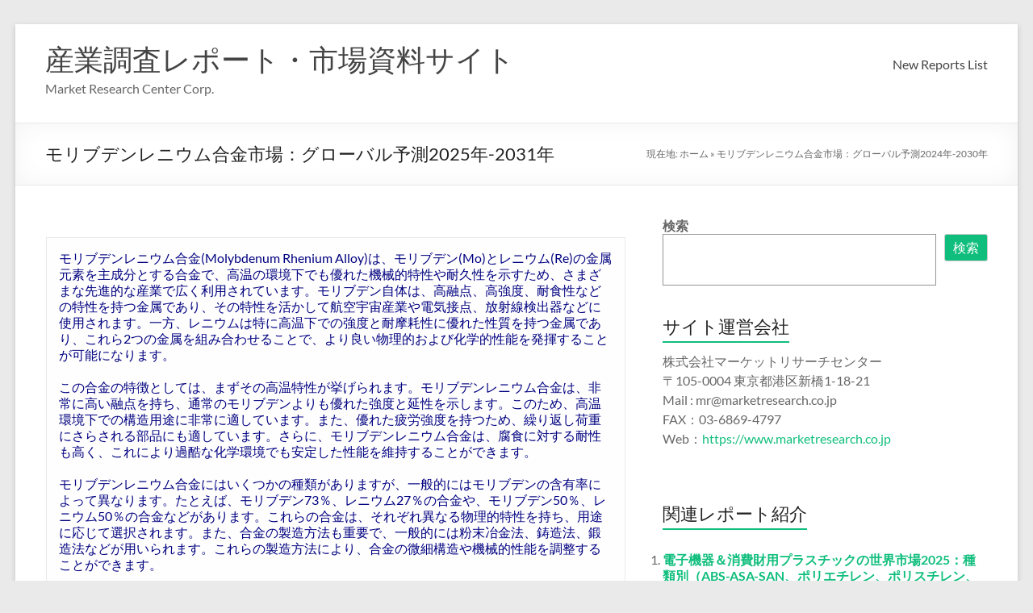

--- FILE ---
content_type: text/html; charset=UTF-8
request_url: https://www.idata.jp/global-molybdenum-rhenium-alloy-market-mon24mkt585921/
body_size: 18088
content:
<!DOCTYPE html>
<!--[if IE 7]>
<html class="ie ie7" lang="ja">
<![endif]-->
<!--[if IE 8]>
<html class="ie ie8" lang="ja">
<![endif]-->
<!--[if !(IE 7) & !(IE 8)]><!-->
<html lang="ja">
<!--<![endif]-->
<head>
	<meta charset="UTF-8" />
	<meta name="viewport" content="width=device-width, initial-scale=1">
	<link rel="profile" href="http://gmpg.org/xfn/11" />
	<meta name='robots' content='index, follow, max-image-preview:large, max-snippet:-1, max-video-preview:-1' />
	<style>img:is([sizes="auto" i], [sizes^="auto," i]) { contain-intrinsic-size: 3000px 1500px }</style>
	
	<!-- This site is optimized with the Yoast SEO plugin v22.7 - https://yoast.com/wordpress/plugins/seo/ -->
	<title>モリブデンレニウム合金市場：グローバル展望・予測（2024-2030）</title>
	<link rel="canonical" href="https://www.idata.jp/global-molybdenum-rhenium-alloy-market-mon24mkt585921/" />
	<meta property="og:locale" content="ja_JP" />
	<meta property="og:type" content="article" />
	<meta property="og:title" content="モリブデンレニウム合金市場：グローバル展望・予測（2024-2030）" />
	<meta property="og:description" content="本調査レポートは、モリブデンレニウム合金市場の包括的な分析を提供し、現在の動向、市場力学、将来の見通しに焦点を当てています。北米、欧州、アジア太平洋、新興市場などの主要地域を含む世界のモリブデンレニウム合金市場を調査しています。また、モリブデンレニウム合金の成長を促進する主な要因、業界が直面する課題、市場プレイヤーの潜在的な機会についても考察しています。 世界のモリブデンレニウム合金市場は、2024年にxxxx米ドルと評価され、予測期間中に年平均成長率xxxx%で、2031年までにxxxx米ドルに達すると予測されています。 *** 主な特徴 *** モリブデンレニウム合金市場に関する本調査レポートには、包括的なインサイトを提供し、関係者の意思決定を支援するためのいくつかの主要な特徴が含まれています。 [エグゼクティブサマリー] モリブデンレニウム合金市場の主要な調査結果、市場動向、主要なインサイトの概要を提供しています。 [市場概要] 当レポートでは、モリブデンレニウム合金市場の定義、過去の推移、現在の市場規模など、包括的な概観を提供しています。また、タイプ別（粉体、棒、線、その他）、地域別、用途別（電子機器、航空宇宙、その他）の市場セグメントを網羅し、各セグメントにおける主要促進要因、課題、機会を明らかにしています。 [市場ダイナミクス] 当レポートでは、モリブデンレニウム合金市場の成長と発展を促進する市場ダイナミクスを分析しています。政府政策や規制、技術進歩、消費者動向や嗜好、インフラ整備、業界連携などの分析データを掲載しています。この分析により、関係者はモリブデンレニウム合金市場の軌道に影響を与える要因を理解することができます。 [競合情勢] 当レポートでは、モリブデンレニウム合金市場における競合情勢を詳細に分析しています。主要市場プレイヤーのプロフィール、市場シェア、戦略、製品ポートフォリオ、最新動向などを掲載しています。 [市場細分化と予測] 当レポートでは、モリブデンレニウム合金市場をタイプ別、地域別、用途別など様々なパラメータに基づいて細分化しています。定量的データと分析に裏付けされた各セグメントごとの市場規模と成長予測を提供しています。これにより、関係者は成長機会を特定し、情報に基づいた投資決定を行うことができます。 [技術動向] 本レポートでは、モリブデンレニウム合金市場を形成する主要な技術動向（タイプ1技術の進歩や新たな代替品など）に焦点を当てます。これらのトレンドが市場成長、普及率、消費者の嗜好に与える影響を分析します。 [市場の課題と機会] 技術的ボトルネック、コスト制限、高い参入障壁など、モリブデンレニウム合金市場が直面する主な課題を特定し分析しています。また、政府のインセンティブ、新興市場、利害関係者間の協力など、市場成長の機会も取り上げています。 [規制・政策分析] 本レポートは、政府のインセンティブ、排出基準、インフラ整備計画など、モリブデンレニウム合金市場に関する規制・政策状況を分析しました。これらの政策が市場成長に与える影響を分析し、今後の規制動向に関する洞察を提供しています。 [提言と結論] このレポートは、消費者、政策立案者、投資家、インフラストラクチャプロバイダーなどの利害関係者に対する実用的な推奨事項で締めくくられています。これらの推奨事項はリサーチ結果に基づいており、モリブデンレニウム合金市場内の主要な課題と機会に対処する必要があります。 [補足データと付録] 本レポートには、分析と調査結果を実証するためのデータ、図表、グラフが含まれています。また、データソース、調査アンケート、詳細な市場予測などの詳細情報を追加した付録も含まれています。 *** 市場区分 **** モリブデンレニウム合金市場はタイプ別と用途別に分類されます。2019年から2031年までの期間において、セグメント間の成長により、タイプ別、用途別の市場規模の正確な計算と予測を提供します。 ■タイプ別市場セグメント 粉体、棒、線、その他 ■用途別市場セグメント 電子機器、航空宇宙、その他 ■地域別・国別セグメント 北米  米国  カナダ  メキシコ 欧州  ドイツ  フランス  英国  イタリア  ロシア アジア  中国  日本  韓国  東南アジア  インド 南米  ブラジル  アルゼンチン 中東・アフリカ  トルコ  イスラエル  サウジアラビア  アラブ首長国連邦 *** 主要メーカー ***  American Elements、ESPI、Stanford Advanced Materials、Advanced Engineering Materials Limited、Molymet、MTS Fibromat (M) Sdn Bhd、H. Cross、AT&amp;M、Rhenium Ltd.、Firmetal、ALB Materials Inc *** 主要章の概要 ***  第1章：モリブデンレニウム合金の定義、市場概要を紹介 第2章：世界のモリブデンレニウム合金市場規模 第3章：モリブデンレニウム合金メーカーの競争環境、価格、売上高、市場シェア、最新の開発計画、M&amp;A情報などを詳しく分析 第4章：モリブデンレニウム合金市場をタイプ別に分析し、各セグメントの市場規模と発展可能性を掲載 第5章：モリブデンレニウム合金市場を用途別に分析し、各セグメントの市場規模と発展可能性を掲載 第6章：各地域とその主要国の市場規模と発展可能性を定量的に分析 第7章：主要企業のプロフィールを含め、企業の販売量、売上、価格、粗利益率、製品紹介、最近の開発など、市場における主要企業の基本的な状況を詳しく紹介 第8章 世界のモリブデンレニウム合金の地域別生産能力 第9章：市場力学、市場の最新動向、推進要因と制限要因、業界のメーカーが直面する課題とリスク、業界の関連政策を分析 第10章：産業の上流と下流を含む産業チェーンの分析 第11章：レポートの要点と結論" />
	<meta property="og:url" content="https://www.idata.jp/global-molybdenum-rhenium-alloy-market-mon24mkt585921/" />
	<meta property="og:site_name" content="産業調査レポート・市場資料サイト" />
	<meta property="article:published_time" content="2024-06-02T01:08:33+00:00" />
	<meta property="article:modified_time" content="2026-01-07T07:56:38+00:00" />
	<meta name="author" content="staff" />
	<meta name="twitter:card" content="summary_large_image" />
	<meta name="twitter:label1" content="執筆者" />
	<meta name="twitter:data1" content="staff" />
	<meta name="twitter:label2" content="推定読み取り時間" />
	<meta name="twitter:data2" content="1分" />
	<script type="application/ld+json" class="yoast-schema-graph">{"@context":"https://schema.org","@graph":[{"@type":"WebPage","@id":"https://www.idata.jp/global-molybdenum-rhenium-alloy-market-mon24mkt585921/","url":"https://www.idata.jp/global-molybdenum-rhenium-alloy-market-mon24mkt585921/","name":"モリブデンレニウム合金市場：グローバル展望・予測（2024-2030）","isPartOf":{"@id":"https://www.idata.jp/#website"},"datePublished":"2024-06-02T01:08:33+00:00","dateModified":"2026-01-07T07:56:38+00:00","author":{"@id":"https://www.idata.jp/#/schema/person/427556294c6f9412fdb786a9e558126a"},"breadcrumb":{"@id":"https://www.idata.jp/global-molybdenum-rhenium-alloy-market-mon24mkt585921/#breadcrumb"},"inLanguage":"ja","potentialAction":[{"@type":"ReadAction","target":["https://www.idata.jp/global-molybdenum-rhenium-alloy-market-mon24mkt585921/"]}]},{"@type":"BreadcrumbList","@id":"https://www.idata.jp/global-molybdenum-rhenium-alloy-market-mon24mkt585921/#breadcrumb","itemListElement":[{"@type":"ListItem","position":1,"name":"ホーム","item":"https://www.idata.jp/"},{"@type":"ListItem","position":2,"name":"モリブデンレニウム合金市場：グローバル予測2024年-2030年"}]},{"@type":"WebSite","@id":"https://www.idata.jp/#website","url":"https://www.idata.jp/","name":"産業調査レポート・市場資料サイト","description":"Market Research Center Corp.","potentialAction":[{"@type":"SearchAction","target":{"@type":"EntryPoint","urlTemplate":"https://www.idata.jp/?s={search_term_string}"},"query-input":"required name=search_term_string"}],"inLanguage":"ja"},{"@type":"Person","@id":"https://www.idata.jp/#/schema/person/427556294c6f9412fdb786a9e558126a","name":"staff","image":{"@type":"ImageObject","inLanguage":"ja","@id":"https://www.idata.jp/#/schema/person/image/","url":"https://secure.gravatar.com/avatar/8cbe903ddeffc1b8885b566a3bdd8ab2?s=96&d=mm&r=g","contentUrl":"https://secure.gravatar.com/avatar/8cbe903ddeffc1b8885b566a3bdd8ab2?s=96&d=mm&r=g","caption":"staff"},"url":"https://www.idata.jp/author/staff/"}]}</script>
	<!-- / Yoast SEO plugin. -->


<link rel="alternate" type="application/rss+xml" title="産業調査レポート・市場資料サイト &raquo; フィード" href="https://www.idata.jp/feed/" />
<link rel="alternate" type="application/rss+xml" title="産業調査レポート・市場資料サイト &raquo; コメントフィード" href="https://www.idata.jp/comments/feed/" />
<script type="text/javascript">
/* <![CDATA[ */
window._wpemojiSettings = {"baseUrl":"https:\/\/s.w.org\/images\/core\/emoji\/15.0.3\/72x72\/","ext":".png","svgUrl":"https:\/\/s.w.org\/images\/core\/emoji\/15.0.3\/svg\/","svgExt":".svg","source":{"concatemoji":"https:\/\/www.idata.jp\/wp-includes\/js\/wp-emoji-release.min.js?ver=6.7.2"}};
/*! This file is auto-generated */
!function(i,n){var o,s,e;function c(e){try{var t={supportTests:e,timestamp:(new Date).valueOf()};sessionStorage.setItem(o,JSON.stringify(t))}catch(e){}}function p(e,t,n){e.clearRect(0,0,e.canvas.width,e.canvas.height),e.fillText(t,0,0);var t=new Uint32Array(e.getImageData(0,0,e.canvas.width,e.canvas.height).data),r=(e.clearRect(0,0,e.canvas.width,e.canvas.height),e.fillText(n,0,0),new Uint32Array(e.getImageData(0,0,e.canvas.width,e.canvas.height).data));return t.every(function(e,t){return e===r[t]})}function u(e,t,n){switch(t){case"flag":return n(e,"\ud83c\udff3\ufe0f\u200d\u26a7\ufe0f","\ud83c\udff3\ufe0f\u200b\u26a7\ufe0f")?!1:!n(e,"\ud83c\uddfa\ud83c\uddf3","\ud83c\uddfa\u200b\ud83c\uddf3")&&!n(e,"\ud83c\udff4\udb40\udc67\udb40\udc62\udb40\udc65\udb40\udc6e\udb40\udc67\udb40\udc7f","\ud83c\udff4\u200b\udb40\udc67\u200b\udb40\udc62\u200b\udb40\udc65\u200b\udb40\udc6e\u200b\udb40\udc67\u200b\udb40\udc7f");case"emoji":return!n(e,"\ud83d\udc26\u200d\u2b1b","\ud83d\udc26\u200b\u2b1b")}return!1}function f(e,t,n){var r="undefined"!=typeof WorkerGlobalScope&&self instanceof WorkerGlobalScope?new OffscreenCanvas(300,150):i.createElement("canvas"),a=r.getContext("2d",{willReadFrequently:!0}),o=(a.textBaseline="top",a.font="600 32px Arial",{});return e.forEach(function(e){o[e]=t(a,e,n)}),o}function t(e){var t=i.createElement("script");t.src=e,t.defer=!0,i.head.appendChild(t)}"undefined"!=typeof Promise&&(o="wpEmojiSettingsSupports",s=["flag","emoji"],n.supports={everything:!0,everythingExceptFlag:!0},e=new Promise(function(e){i.addEventListener("DOMContentLoaded",e,{once:!0})}),new Promise(function(t){var n=function(){try{var e=JSON.parse(sessionStorage.getItem(o));if("object"==typeof e&&"number"==typeof e.timestamp&&(new Date).valueOf()<e.timestamp+604800&&"object"==typeof e.supportTests)return e.supportTests}catch(e){}return null}();if(!n){if("undefined"!=typeof Worker&&"undefined"!=typeof OffscreenCanvas&&"undefined"!=typeof URL&&URL.createObjectURL&&"undefined"!=typeof Blob)try{var e="postMessage("+f.toString()+"("+[JSON.stringify(s),u.toString(),p.toString()].join(",")+"));",r=new Blob([e],{type:"text/javascript"}),a=new Worker(URL.createObjectURL(r),{name:"wpTestEmojiSupports"});return void(a.onmessage=function(e){c(n=e.data),a.terminate(),t(n)})}catch(e){}c(n=f(s,u,p))}t(n)}).then(function(e){for(var t in e)n.supports[t]=e[t],n.supports.everything=n.supports.everything&&n.supports[t],"flag"!==t&&(n.supports.everythingExceptFlag=n.supports.everythingExceptFlag&&n.supports[t]);n.supports.everythingExceptFlag=n.supports.everythingExceptFlag&&!n.supports.flag,n.DOMReady=!1,n.readyCallback=function(){n.DOMReady=!0}}).then(function(){return e}).then(function(){var e;n.supports.everything||(n.readyCallback(),(e=n.source||{}).concatemoji?t(e.concatemoji):e.wpemoji&&e.twemoji&&(t(e.twemoji),t(e.wpemoji)))}))}((window,document),window._wpemojiSettings);
/* ]]> */
</script>
<style id='wp-emoji-styles-inline-css' type='text/css'>

	img.wp-smiley, img.emoji {
		display: inline !important;
		border: none !important;
		box-shadow: none !important;
		height: 1em !important;
		width: 1em !important;
		margin: 0 0.07em !important;
		vertical-align: -0.1em !important;
		background: none !important;
		padding: 0 !important;
	}
</style>
<link rel='stylesheet' id='wp-block-library-css' href='https://www.idata.jp/wp-includes/css/dist/block-library/style.min.css?ver=6.7.2' type='text/css' media='all' />
<style id='wp-block-library-theme-inline-css' type='text/css'>
.wp-block-audio :where(figcaption){color:#555;font-size:13px;text-align:center}.is-dark-theme .wp-block-audio :where(figcaption){color:#ffffffa6}.wp-block-audio{margin:0 0 1em}.wp-block-code{border:1px solid #ccc;border-radius:4px;font-family:Menlo,Consolas,monaco,monospace;padding:.8em 1em}.wp-block-embed :where(figcaption){color:#555;font-size:13px;text-align:center}.is-dark-theme .wp-block-embed :where(figcaption){color:#ffffffa6}.wp-block-embed{margin:0 0 1em}.blocks-gallery-caption{color:#555;font-size:13px;text-align:center}.is-dark-theme .blocks-gallery-caption{color:#ffffffa6}:root :where(.wp-block-image figcaption){color:#555;font-size:13px;text-align:center}.is-dark-theme :root :where(.wp-block-image figcaption){color:#ffffffa6}.wp-block-image{margin:0 0 1em}.wp-block-pullquote{border-bottom:4px solid;border-top:4px solid;color:currentColor;margin-bottom:1.75em}.wp-block-pullquote cite,.wp-block-pullquote footer,.wp-block-pullquote__citation{color:currentColor;font-size:.8125em;font-style:normal;text-transform:uppercase}.wp-block-quote{border-left:.25em solid;margin:0 0 1.75em;padding-left:1em}.wp-block-quote cite,.wp-block-quote footer{color:currentColor;font-size:.8125em;font-style:normal;position:relative}.wp-block-quote:where(.has-text-align-right){border-left:none;border-right:.25em solid;padding-left:0;padding-right:1em}.wp-block-quote:where(.has-text-align-center){border:none;padding-left:0}.wp-block-quote.is-large,.wp-block-quote.is-style-large,.wp-block-quote:where(.is-style-plain){border:none}.wp-block-search .wp-block-search__label{font-weight:700}.wp-block-search__button{border:1px solid #ccc;padding:.375em .625em}:where(.wp-block-group.has-background){padding:1.25em 2.375em}.wp-block-separator.has-css-opacity{opacity:.4}.wp-block-separator{border:none;border-bottom:2px solid;margin-left:auto;margin-right:auto}.wp-block-separator.has-alpha-channel-opacity{opacity:1}.wp-block-separator:not(.is-style-wide):not(.is-style-dots){width:100px}.wp-block-separator.has-background:not(.is-style-dots){border-bottom:none;height:1px}.wp-block-separator.has-background:not(.is-style-wide):not(.is-style-dots){height:2px}.wp-block-table{margin:0 0 1em}.wp-block-table td,.wp-block-table th{word-break:normal}.wp-block-table :where(figcaption){color:#555;font-size:13px;text-align:center}.is-dark-theme .wp-block-table :where(figcaption){color:#ffffffa6}.wp-block-video :where(figcaption){color:#555;font-size:13px;text-align:center}.is-dark-theme .wp-block-video :where(figcaption){color:#ffffffa6}.wp-block-video{margin:0 0 1em}:root :where(.wp-block-template-part.has-background){margin-bottom:0;margin-top:0;padding:1.25em 2.375em}
</style>
<style id='hot-random-image-hot-random-image-block-style-inline-css' type='text/css'>
/*!***************************************************************************************************************************************************************************************************************************************!*\
  !*** css ./node_modules/css-loader/dist/cjs.js??ruleSet[1].rules[4].use[1]!./node_modules/postcss-loader/dist/cjs.js??ruleSet[1].rules[4].use[2]!./node_modules/sass-loader/dist/cjs.js??ruleSet[1].rules[4].use[3]!./src/style.scss ***!
  \***************************************************************************************************************************************************************************************************************************************/
/**
 * The following styles get applied both on the front of your site
 * and in the editor.
 *
 * Replace them with your own styles or remove the file completely.
 */

/*# sourceMappingURL=style-index.css.map*/
</style>
<style id='classic-theme-styles-inline-css' type='text/css'>
/*! This file is auto-generated */
.wp-block-button__link{color:#fff;background-color:#32373c;border-radius:9999px;box-shadow:none;text-decoration:none;padding:calc(.667em + 2px) calc(1.333em + 2px);font-size:1.125em}.wp-block-file__button{background:#32373c;color:#fff;text-decoration:none}
</style>
<style id='global-styles-inline-css' type='text/css'>
:root{--wp--preset--aspect-ratio--square: 1;--wp--preset--aspect-ratio--4-3: 4/3;--wp--preset--aspect-ratio--3-4: 3/4;--wp--preset--aspect-ratio--3-2: 3/2;--wp--preset--aspect-ratio--2-3: 2/3;--wp--preset--aspect-ratio--16-9: 16/9;--wp--preset--aspect-ratio--9-16: 9/16;--wp--preset--color--black: #000000;--wp--preset--color--cyan-bluish-gray: #abb8c3;--wp--preset--color--white: #ffffff;--wp--preset--color--pale-pink: #f78da7;--wp--preset--color--vivid-red: #cf2e2e;--wp--preset--color--luminous-vivid-orange: #ff6900;--wp--preset--color--luminous-vivid-amber: #fcb900;--wp--preset--color--light-green-cyan: #7bdcb5;--wp--preset--color--vivid-green-cyan: #00d084;--wp--preset--color--pale-cyan-blue: #8ed1fc;--wp--preset--color--vivid-cyan-blue: #0693e3;--wp--preset--color--vivid-purple: #9b51e0;--wp--preset--gradient--vivid-cyan-blue-to-vivid-purple: linear-gradient(135deg,rgba(6,147,227,1) 0%,rgb(155,81,224) 100%);--wp--preset--gradient--light-green-cyan-to-vivid-green-cyan: linear-gradient(135deg,rgb(122,220,180) 0%,rgb(0,208,130) 100%);--wp--preset--gradient--luminous-vivid-amber-to-luminous-vivid-orange: linear-gradient(135deg,rgba(252,185,0,1) 0%,rgba(255,105,0,1) 100%);--wp--preset--gradient--luminous-vivid-orange-to-vivid-red: linear-gradient(135deg,rgba(255,105,0,1) 0%,rgb(207,46,46) 100%);--wp--preset--gradient--very-light-gray-to-cyan-bluish-gray: linear-gradient(135deg,rgb(238,238,238) 0%,rgb(169,184,195) 100%);--wp--preset--gradient--cool-to-warm-spectrum: linear-gradient(135deg,rgb(74,234,220) 0%,rgb(151,120,209) 20%,rgb(207,42,186) 40%,rgb(238,44,130) 60%,rgb(251,105,98) 80%,rgb(254,248,76) 100%);--wp--preset--gradient--blush-light-purple: linear-gradient(135deg,rgb(255,206,236) 0%,rgb(152,150,240) 100%);--wp--preset--gradient--blush-bordeaux: linear-gradient(135deg,rgb(254,205,165) 0%,rgb(254,45,45) 50%,rgb(107,0,62) 100%);--wp--preset--gradient--luminous-dusk: linear-gradient(135deg,rgb(255,203,112) 0%,rgb(199,81,192) 50%,rgb(65,88,208) 100%);--wp--preset--gradient--pale-ocean: linear-gradient(135deg,rgb(255,245,203) 0%,rgb(182,227,212) 50%,rgb(51,167,181) 100%);--wp--preset--gradient--electric-grass: linear-gradient(135deg,rgb(202,248,128) 0%,rgb(113,206,126) 100%);--wp--preset--gradient--midnight: linear-gradient(135deg,rgb(2,3,129) 0%,rgb(40,116,252) 100%);--wp--preset--font-size--small: 13px;--wp--preset--font-size--medium: 20px;--wp--preset--font-size--large: 36px;--wp--preset--font-size--x-large: 42px;--wp--preset--spacing--20: 0.44rem;--wp--preset--spacing--30: 0.67rem;--wp--preset--spacing--40: 1rem;--wp--preset--spacing--50: 1.5rem;--wp--preset--spacing--60: 2.25rem;--wp--preset--spacing--70: 3.38rem;--wp--preset--spacing--80: 5.06rem;--wp--preset--shadow--natural: 6px 6px 9px rgba(0, 0, 0, 0.2);--wp--preset--shadow--deep: 12px 12px 50px rgba(0, 0, 0, 0.4);--wp--preset--shadow--sharp: 6px 6px 0px rgba(0, 0, 0, 0.2);--wp--preset--shadow--outlined: 6px 6px 0px -3px rgba(255, 255, 255, 1), 6px 6px rgba(0, 0, 0, 1);--wp--preset--shadow--crisp: 6px 6px 0px rgba(0, 0, 0, 1);}:where(.is-layout-flex){gap: 0.5em;}:where(.is-layout-grid){gap: 0.5em;}body .is-layout-flex{display: flex;}.is-layout-flex{flex-wrap: wrap;align-items: center;}.is-layout-flex > :is(*, div){margin: 0;}body .is-layout-grid{display: grid;}.is-layout-grid > :is(*, div){margin: 0;}:where(.wp-block-columns.is-layout-flex){gap: 2em;}:where(.wp-block-columns.is-layout-grid){gap: 2em;}:where(.wp-block-post-template.is-layout-flex){gap: 1.25em;}:where(.wp-block-post-template.is-layout-grid){gap: 1.25em;}.has-black-color{color: var(--wp--preset--color--black) !important;}.has-cyan-bluish-gray-color{color: var(--wp--preset--color--cyan-bluish-gray) !important;}.has-white-color{color: var(--wp--preset--color--white) !important;}.has-pale-pink-color{color: var(--wp--preset--color--pale-pink) !important;}.has-vivid-red-color{color: var(--wp--preset--color--vivid-red) !important;}.has-luminous-vivid-orange-color{color: var(--wp--preset--color--luminous-vivid-orange) !important;}.has-luminous-vivid-amber-color{color: var(--wp--preset--color--luminous-vivid-amber) !important;}.has-light-green-cyan-color{color: var(--wp--preset--color--light-green-cyan) !important;}.has-vivid-green-cyan-color{color: var(--wp--preset--color--vivid-green-cyan) !important;}.has-pale-cyan-blue-color{color: var(--wp--preset--color--pale-cyan-blue) !important;}.has-vivid-cyan-blue-color{color: var(--wp--preset--color--vivid-cyan-blue) !important;}.has-vivid-purple-color{color: var(--wp--preset--color--vivid-purple) !important;}.has-black-background-color{background-color: var(--wp--preset--color--black) !important;}.has-cyan-bluish-gray-background-color{background-color: var(--wp--preset--color--cyan-bluish-gray) !important;}.has-white-background-color{background-color: var(--wp--preset--color--white) !important;}.has-pale-pink-background-color{background-color: var(--wp--preset--color--pale-pink) !important;}.has-vivid-red-background-color{background-color: var(--wp--preset--color--vivid-red) !important;}.has-luminous-vivid-orange-background-color{background-color: var(--wp--preset--color--luminous-vivid-orange) !important;}.has-luminous-vivid-amber-background-color{background-color: var(--wp--preset--color--luminous-vivid-amber) !important;}.has-light-green-cyan-background-color{background-color: var(--wp--preset--color--light-green-cyan) !important;}.has-vivid-green-cyan-background-color{background-color: var(--wp--preset--color--vivid-green-cyan) !important;}.has-pale-cyan-blue-background-color{background-color: var(--wp--preset--color--pale-cyan-blue) !important;}.has-vivid-cyan-blue-background-color{background-color: var(--wp--preset--color--vivid-cyan-blue) !important;}.has-vivid-purple-background-color{background-color: var(--wp--preset--color--vivid-purple) !important;}.has-black-border-color{border-color: var(--wp--preset--color--black) !important;}.has-cyan-bluish-gray-border-color{border-color: var(--wp--preset--color--cyan-bluish-gray) !important;}.has-white-border-color{border-color: var(--wp--preset--color--white) !important;}.has-pale-pink-border-color{border-color: var(--wp--preset--color--pale-pink) !important;}.has-vivid-red-border-color{border-color: var(--wp--preset--color--vivid-red) !important;}.has-luminous-vivid-orange-border-color{border-color: var(--wp--preset--color--luminous-vivid-orange) !important;}.has-luminous-vivid-amber-border-color{border-color: var(--wp--preset--color--luminous-vivid-amber) !important;}.has-light-green-cyan-border-color{border-color: var(--wp--preset--color--light-green-cyan) !important;}.has-vivid-green-cyan-border-color{border-color: var(--wp--preset--color--vivid-green-cyan) !important;}.has-pale-cyan-blue-border-color{border-color: var(--wp--preset--color--pale-cyan-blue) !important;}.has-vivid-cyan-blue-border-color{border-color: var(--wp--preset--color--vivid-cyan-blue) !important;}.has-vivid-purple-border-color{border-color: var(--wp--preset--color--vivid-purple) !important;}.has-vivid-cyan-blue-to-vivid-purple-gradient-background{background: var(--wp--preset--gradient--vivid-cyan-blue-to-vivid-purple) !important;}.has-light-green-cyan-to-vivid-green-cyan-gradient-background{background: var(--wp--preset--gradient--light-green-cyan-to-vivid-green-cyan) !important;}.has-luminous-vivid-amber-to-luminous-vivid-orange-gradient-background{background: var(--wp--preset--gradient--luminous-vivid-amber-to-luminous-vivid-orange) !important;}.has-luminous-vivid-orange-to-vivid-red-gradient-background{background: var(--wp--preset--gradient--luminous-vivid-orange-to-vivid-red) !important;}.has-very-light-gray-to-cyan-bluish-gray-gradient-background{background: var(--wp--preset--gradient--very-light-gray-to-cyan-bluish-gray) !important;}.has-cool-to-warm-spectrum-gradient-background{background: var(--wp--preset--gradient--cool-to-warm-spectrum) !important;}.has-blush-light-purple-gradient-background{background: var(--wp--preset--gradient--blush-light-purple) !important;}.has-blush-bordeaux-gradient-background{background: var(--wp--preset--gradient--blush-bordeaux) !important;}.has-luminous-dusk-gradient-background{background: var(--wp--preset--gradient--luminous-dusk) !important;}.has-pale-ocean-gradient-background{background: var(--wp--preset--gradient--pale-ocean) !important;}.has-electric-grass-gradient-background{background: var(--wp--preset--gradient--electric-grass) !important;}.has-midnight-gradient-background{background: var(--wp--preset--gradient--midnight) !important;}.has-small-font-size{font-size: var(--wp--preset--font-size--small) !important;}.has-medium-font-size{font-size: var(--wp--preset--font-size--medium) !important;}.has-large-font-size{font-size: var(--wp--preset--font-size--large) !important;}.has-x-large-font-size{font-size: var(--wp--preset--font-size--x-large) !important;}
:where(.wp-block-post-template.is-layout-flex){gap: 1.25em;}:where(.wp-block-post-template.is-layout-grid){gap: 1.25em;}
:where(.wp-block-columns.is-layout-flex){gap: 2em;}:where(.wp-block-columns.is-layout-grid){gap: 2em;}
:root :where(.wp-block-pullquote){font-size: 1.5em;line-height: 1.6;}
</style>
<link rel='stylesheet' id='spacious_style-css' href='https://www.idata.jp/wp-content/themes/spacious/style.css?ver=6.7.2' type='text/css' media='all' />
<link rel='stylesheet' id='spacious-genericons-css' href='https://www.idata.jp/wp-content/themes/spacious/genericons/genericons.css?ver=3.3.1' type='text/css' media='all' />
<link rel='stylesheet' id='spacious-font-awesome-css' href='https://www.idata.jp/wp-content/themes/spacious/font-awesome/css/font-awesome.min.css?ver=4.7.1' type='text/css' media='all' />
<script type="text/javascript" src="https://www.idata.jp/wp-includes/js/jquery/jquery.min.js?ver=3.7.1" id="jquery-core-js"></script>
<script type="text/javascript" src="https://www.idata.jp/wp-includes/js/jquery/jquery-migrate.min.js?ver=3.4.1" id="jquery-migrate-js"></script>
<script type="text/javascript" src="https://www.idata.jp/wp-content/themes/spacious/js/spacious-custom.js?ver=6.7.2" id="spacious-custom-js"></script>
<!--[if lte IE 8]>
<script type="text/javascript" src="https://www.idata.jp/wp-content/themes/spacious/js/html5shiv.min.js?ver=6.7.2" id="html5-js"></script>
<![endif]-->
<link rel="https://api.w.org/" href="https://www.idata.jp/wp-json/" /><link rel="alternate" title="JSON" type="application/json" href="https://www.idata.jp/wp-json/wp/v2/posts/657094" /><link rel="EditURI" type="application/rsd+xml" title="RSD" href="https://www.idata.jp/xmlrpc.php?rsd" />
<meta name="generator" content="WordPress 6.7.2" />
<link rel='shortlink' href='https://www.idata.jp/?p=657094' />
<link rel="alternate" title="oEmbed (JSON)" type="application/json+oembed" href="https://www.idata.jp/wp-json/oembed/1.0/embed?url=https%3A%2F%2Fwww.idata.jp%2Fglobal-molybdenum-rhenium-alloy-market-mon24mkt585921%2F" />
<link rel="alternate" title="oEmbed (XML)" type="text/xml+oembed" href="https://www.idata.jp/wp-json/oembed/1.0/embed?url=https%3A%2F%2Fwww.idata.jp%2Fglobal-molybdenum-rhenium-alloy-market-mon24mkt585921%2F&#038;format=xml" />
<link rel="icon" href="https://www.idata.jp/wp-content/uploads/2024/05/android-chrome-512x512-1-150x150.png" sizes="32x32" />
<link rel="icon" href="https://www.idata.jp/wp-content/uploads/2024/05/android-chrome-512x512-1-300x300.png" sizes="192x192" />
<link rel="apple-touch-icon" href="https://www.idata.jp/wp-content/uploads/2024/05/android-chrome-512x512-1-300x300.png" />
<meta name="msapplication-TileImage" content="https://www.idata.jp/wp-content/uploads/2024/05/android-chrome-512x512-1-300x300.png" />
</head>

<body class="post-template-default single single-post postid-657094 single-format-standard wp-embed-responsive  narrow-1218">


<div id="page" class="hfeed site">
	<a class="skip-link screen-reader-text" href="#main">コンテンツへスキップ</a>

	
	
	<header id="masthead" class="site-header clearfix spacious-header-display-one">

		
		
		<div id="header-text-nav-container" class="">

			<div class="inner-wrap" id="spacious-header-display-one">

				<div id="header-text-nav-wrap" class="clearfix">
					<div id="header-left-section">
						
						<div id="header-text" class="">
															<h3 id="site-title">
									<a href="https://www.idata.jp/"
									   title="産業調査レポート・市場資料サイト"
									   rel="home">産業調査レポート・市場資料サイト</a>
								</h3>
														<p id="site-description">Market Research Center Corp.</p>
							<!-- #site-description -->
						</div><!-- #header-text -->

					</div><!-- #header-left-section -->
					<div id="header-right-section">
						
													<div class="header-action">
															</div>
						
						
		<nav id="site-navigation" class="main-navigation clearfix   " role="navigation">
			<p class="menu-toggle">
				<span class="screen-reader-text">メニュー</span>
			</p>
			<div class="menu"><ul><li class="page_item page-item-696904"><a href="https://www.idata.jp/new-reports-list/">New Reports List</a></li></ul></div>		</nav>

		
					</div><!-- #header-right-section -->

				</div><!-- #header-text-nav-wrap -->
			</div><!-- .inner-wrap -->
					</div><!-- #header-text-nav-container -->

		
						<div class="header-post-title-container clearfix">
					<div class="inner-wrap">
						<div class="post-title-wrapper">
																								<h1 class="header-post-title-class">モリブデンレニウム合金市場：グローバル予測2025年-2031年</h1>
																						</div>
						<div class="breadcrumb"><span class="breadcrumb-title">現在地: </span><span><span><a href="https://www.idata.jp/">ホーム</a></span> » <span class="breadcrumb_last" aria-current="page">モリブデンレニウム合金市場：グローバル予測2024年-2030年</span></span></div> <!-- .breadcrumb : Yoast -->					</div>
				</div>
					</header>
			<div id="main" class="clearfix">
		<div class="inner-wrap">

	
	<div id="primary">
		<div id="content" class="clearfix">
			
				
<article id="post-657094" class="post-657094 post type-post status-publish format-standard hentry category-market-monitor-global category-4 category-5">
		<div class="entry-content clearfix">
		<table style="width:100%;max-width:800px;margin:1.5em auto;border:1px solid #ddd;border-collapse:collapse;background-color:#fefefe;">
            <tr>
                <td style="padding:15px;line-height:1.3;color: navy;">モリブデンレニウム合金(Molybdenum Rhenium Alloy)は、モリブデン(Mo)とレニウム(Re)の金属元素を主成分とする合金で、高温の環境下でも優れた機械的特性や耐久性を示すため、さまざまな先進的な産業で広く利用されています。モリブデン自体は、高融点、高強度、耐食性などの特性を持つ金属であり、その特性を活かして航空宇宙産業や電気接点、放射線検出器などに使用されます。一方、レニウムは特に高温下での強度と耐摩耗性に優れた性質を持つ金属であり、これら2つの金属を組み合わせることで、より良い物理的および化学的性能を発揮することが可能になります。<br />
<br />
この合金の特徴としては、まずその高温特性が挙げられます。モリブデンレニウム合金は、非常に高い融点を持ち、通常のモリブデンよりも優れた強度と延性を示します。このため、高温環境下での構造用途に非常に適しています。また、優れた疲労強度を持つため、繰り返し荷重にさらされる部品にも適しています。さらに、モリブデンレニウム合金は、腐食に対する耐性も高く、これにより過酷な化学環境でも安定した性能を維持することができます。<br />
<br />
モリブデンレニウム合金にはいくつかの種類がありますが、一般的にはモリブデンの含有率によって異なります。たとえば、モリブデン73％、レニウム27％の合金や、モリブデン50％、レニウム50％の合金などがあります。これらの合金は、それぞれ異なる物理的特性を持ち、用途に応じて選択されます。また、合金の製造方法も重要で、一般的には粉末冶金法、鋳造法、鍛造法などが用いられます。これらの製造方法により、合金の微細構造や機械的性能を調整することができます。<br />
<br />
モリブデンレニウム合金の用途は多岐にわたりますが、特に航空宇宙産業での需要が高いです。具体的には、ロケットの噴射ノズルやエンジン部品、宇宙探査機の構造材料などに利用されています。これらの用途では、極限の条件下でも安定した動作を維持する必要があるため、モリブデンレニウム合金の特性が非常に重要です。また、放射線検出器や真空機器においても、その高い耐久性と耐腐食性が活かされており、長寿命を要求されるデバイスに適しています。<br />
<br />
さらに、モリブデンレニウム合金は医療分野でも利用されることがあります。特に放射線治療に関連する機器や検出器の部品として使われることがあります。これにより、医療用機器の信頼性や精度が向上し、患者への影響を最小限に抑えることができます。<br />
<br />
関連技術としては、モリブデンレニウム合金を製造・加工する際の技術が挙げられます。例えば、高精度の熱処理技術や表面処理技術は、合金の性能を向上させるための重要な要素です。また、3Dプリンティング技術も注目されており、合金を特定の形状に迅速に製造できることから、将来的にはさらに多様な用途に対して拡張が期待されています。<br />
<br />
結論として、モリブデンレニウム合金は、その優れた特性から非常に幅広い应用範囲を持っており、高温環境下でも安定した性能を発揮するため、さまざまな先進技術において欠かせない材料となっています。今後の研究や技術革新により、さらに多くの分野での利用が期待されており、持続可能な材料開発や新しい技術の創出にも寄与することが期待されています。モリブデンレニウム合金の特性や可能性についての理解を深めることは、今後の技術革新において重要な鍵となるでしょう。</td>
        </tr>
    </table><p>1 当調査分析レポートの紹介<br />
・モリブデンレニウム合金市場の定義<br />
・市場セグメント<br />
　　タイプ別：粉体、棒、線、その他<br />
　　用途別：電子機器、航空宇宙、その他<br />
・世界のモリブデンレニウム合金市場概観<br />
・本レポートの特徴とメリット<br />
・調査方法と情報源<br />
　　調査方法<br />
　　調査プロセス<br />
　　基準年<br />
　　レポートの前提条件と注意点</p>
<p>2 モリブデンレニウム合金の世界市場規模<br />
・モリブデンレニウム合金の世界市場規模：2024年VS2031年<br />
・モリブデンレニウム合金のグローバル売上高、展望、予測：2020年～2031年<br />
・モリブデンレニウム合金のグローバル売上高：2020年～2031年</p>
<p>3 企業の概況<br />
・グローバル市場におけるモリブデンレニウム合金上位企業<br />
・グローバル市場におけるモリブデンレニウム合金の売上高上位企業ランキング<br />
・グローバル市場におけるモリブデンレニウム合金の企業別売上高ランキング<br />
・世界の企業別モリブデンレニウム合金の売上高<br />
・世界のモリブデンレニウム合金のメーカー別価格（2020年～2024年）<br />
・グローバル市場におけるモリブデンレニウム合金の売上高上位3社および上位5社、2024年<br />
・グローバル主要メーカーのモリブデンレニウム合金の製品タイプ<br />
・グローバル市場におけるモリブデンレニウム合金のティア1、ティア2、ティア3メーカー<br />
　　グローバルモリブデンレニウム合金のティア1企業リスト<br />
　　グローバルモリブデンレニウム合金のティア2、ティア3企業リスト</p>
<p>4 製品タイプ別分析<br />
・概要<br />
　　タイプ別 &#8211; モリブデンレニウム合金の世界市場規模、2024年・2031年<br />
　　粉体、棒、線、その他<br />
・タイプ別 &#8211; モリブデンレニウム合金のグローバル売上高と予測<br />
　　タイプ別 &#8211; モリブデンレニウム合金のグローバル売上高、2020年～2024年<br />
　　タイプ別 &#8211; モリブデンレニウム合金のグローバル売上高、2025年～2031年<br />
　　タイプ別-モリブデンレニウム合金の売上高シェア、2020年～2031年<br />
・タイプ別 &#8211; モリブデンレニウム合金の価格（メーカー販売価格）、2020年～2031年</p>
<p>5 用途別分析<br />
・概要<br />
　　用途別 &#8211; モリブデンレニウム合金の世界市場規模、2024年・2031年<br />
    電子機器、航空宇宙、その他<br />
・用途別 &#8211; モリブデンレニウム合金のグローバル売上高と予測<br />
　　用途別 &#8211; モリブデンレニウム合金のグローバル売上高、2020年～2024年<br />
　　用途別 &#8211; モリブデンレニウム合金のグローバル売上高、2025年～2031年<br />
　　用途別 &#8211; モリブデンレニウム合金のグローバル売上高シェア、2020年～2031年<br />
・用途別 &#8211; モリブデンレニウム合金の価格（メーカー販売価格）、2020年～2031年</p>
<p>6 地域別分析<br />
・地域別 &#8211; モリブデンレニウム合金の市場規模、2024年・2031年<br />
・地域別 &#8211; モリブデンレニウム合金の売上高と予測<br />
　　地域別 &#8211; モリブデンレニウム合金の売上高、2020年～2024年<br />
　　地域別 &#8211; モリブデンレニウム合金の売上高、2025年～2031年<br />
　　地域別 &#8211; モリブデンレニウム合金の売上高シェア、2020年～2031年<br />
・北米<br />
　　北米のモリブデンレニウム合金売上高・販売量、2020年～2031年<br />
　　米国のモリブデンレニウム合金市場規模、2020年～2031年<br />
　　カナダのモリブデンレニウム合金市場規模、2020年～2031年<br />
　　メキシコのモリブデンレニウム合金市場規模、2020年～2031年<br />
・ヨーロッパ<br />
　　ヨーロッパのモリブデンレニウム合金売上高・販売量、2020年〜2031年<br />
　　ドイツのモリブデンレニウム合金市場規模、2020年～2031年<br />
　　フランスのモリブデンレニウム合金市場規模、2020年～2031年<br />
　　イギリスのモリブデンレニウム合金市場規模、2020年～2031年<br />
　　イタリアのモリブデンレニウム合金市場規模、2020年～2031年<br />
　　ロシアのモリブデンレニウム合金市場規模、2020年～2031年<br />
・アジア<br />
　　アジアのモリブデンレニウム合金売上高・販売量、2020年～2031年<br />
　　中国のモリブデンレニウム合金市場規模、2020年～2031年<br />
　　日本のモリブデンレニウム合金市場規模、2020年～2031年<br />
　　韓国のモリブデンレニウム合金市場規模、2020年～2031年<br />
　　東南アジアのモリブデンレニウム合金市場規模、2020年～2031年<br />
　　インドのモリブデンレニウム合金市場規模、2020年～2031年<br />
・南米<br />
　　南米のモリブデンレニウム合金売上高・販売量、2020年～2031年<br />
　　ブラジルのモリブデンレニウム合金市場規模、2020年～2031年<br />
　　アルゼンチンのモリブデンレニウム合金市場規模、2020年～2031年<br />
・中東・アフリカ<br />
　　中東・アフリカのモリブデンレニウム合金売上高・販売量、2020年～2031年<br />
　　トルコのモリブデンレニウム合金市場規模、2020年～2031年<br />
　　イスラエルのモリブデンレニウム合金市場規模、2020年～2031年<br />
　　サウジアラビアのモリブデンレニウム合金市場規模、2020年～2031年<br />
　　UAEモリブデンレニウム合金の市場規模、2020年～2031年</p>
<p>7 主要メーカーのプロフィール<br />
※掲載企業：American Elements、ESPI、Stanford Advanced Materials、Advanced Engineering Materials Limited、Molymet、MTS Fibromat (M) Sdn Bhd、H. Cross、AT&#038;M、Rhenium Ltd.、Firmetal、ALB Materials Inc</p>
<p>・Company A<br />
　　Company Aの会社概要<br />
　　Company Aの事業概要<br />
　　Company Aのモリブデンレニウム合金の主要製品<br />
　　Company Aのモリブデンレニウム合金のグローバル販売量・売上<br />
　　Company Aの主要ニュース＆最新動向<br />
・Company B<br />
　　Company Bの会社概要<br />
　　Company Bの事業概要<br />
　　Company Bのモリブデンレニウム合金の主要製品<br />
　　Company Bのモリブデンレニウム合金のグローバル販売量・売上<br />
　　Company Bの主要ニュース＆最新動向<br />
&#8230;<br />
&#8230;</p>
<p>8 世界のモリブデンレニウム合金生産能力分析<br />
・世界のモリブデンレニウム合金生産能力<br />
・グローバルにおける主要メーカーのモリブデンレニウム合金生産能力<br />
・グローバルにおけるモリブデンレニウム合金の地域別生産量</p>
<p>9 主な市場動向、機会、促進要因、抑制要因<br />
・市場の機会と動向<br />
・市場の促進要因<br />
・市場の抑制要因</p>
<p>10 モリブデンレニウム合金のサプライチェーン分析<br />
・モリブデンレニウム合金産業のバリューチェーン<br />
・モリブデンレニウム合金の上流市場<br />
・モリブデンレニウム合金の下流市場と顧客リスト<br />
・マーケティングチャネル分析<br />
　　マーケティングチャネル<br />
　　世界のモリブデンレニウム合金の販売業者と販売代理店</p>
<p>11 まとめ</p>
<p>12 付録<br />
・注記<br />
・クライアントの例<br />
・免責事項</p>
<p>図一覧</p>
<p>・モリブデンレニウム合金のタイプ別セグメント<br />
・モリブデンレニウム合金の用途別セグメント<br />
・モリブデンレニウム合金の世界市場概要、2024年<br />
・主な注意点<br />
・モリブデンレニウム合金の世界市場規模：2024年VS2031年<br />
・モリブデンレニウム合金のグローバル売上高：2020年～2031年<br />
・モリブデンレニウム合金のグローバル販売量：2020年～2031年<br />
・モリブデンレニウム合金の売上高上位3社および5社の市場シェア、2024年<br />
・タイプ別-モリブデンレニウム合金のグローバル売上高<br />
・タイプ別-モリブデンレニウム合金のグローバル売上高シェア、2020年～2031年<br />
・タイプ別-モリブデンレニウム合金のグローバル売上高シェア、2020年～2031年<br />
・タイプ別-モリブデンレニウム合金のグローバル価格<br />
・用途別-モリブデンレニウム合金のグローバル売上高<br />
・用途別-モリブデンレニウム合金のグローバル売上高シェア、2020年～2031年<br />
・用途別-モリブデンレニウム合金のグローバル売上高シェア、2020年～2031年<br />
・用途別-モリブデンレニウム合金のグローバル価格<br />
・地域別-モリブデンレニウム合金のグローバル売上高、2024年・2031年<br />
・地域別-モリブデンレニウム合金のグローバル売上高シェア、2020年 VS 2024年 VS 2031年<br />
・地域別-モリブデンレニウム合金のグローバル売上高シェア、2020年～2031年<br />
・国別-北米のモリブデンレニウム合金市場シェア、2020年～2031年<br />
・米国のモリブデンレニウム合金の売上高<br />
・カナダのモリブデンレニウム合金の売上高<br />
・メキシコのモリブデンレニウム合金の売上高<br />
・国別-ヨーロッパのモリブデンレニウム合金市場シェア、2020年～2031年<br />
・ドイツのモリブデンレニウム合金の売上高<br />
・フランスのモリブデンレニウム合金の売上高<br />
・英国のモリブデンレニウム合金の売上高<br />
・イタリアのモリブデンレニウム合金の売上高<br />
・ロシアのモリブデンレニウム合金の売上高<br />
・地域別-アジアのモリブデンレニウム合金市場シェア、2020年～2031年<br />
・中国のモリブデンレニウム合金の売上高<br />
・日本のモリブデンレニウム合金の売上高<br />
・韓国のモリブデンレニウム合金の売上高<br />
・東南アジアのモリブデンレニウム合金の売上高<br />
・インドのモリブデンレニウム合金の売上高<br />
・国別-南米のモリブデンレニウム合金市場シェア、2020年～2031年<br />
・ブラジルのモリブデンレニウム合金の売上高<br />
・アルゼンチンのモリブデンレニウム合金の売上高<br />
・国別-中東・アフリカモリブデンレニウム合金市場シェア、2020年～2031年<br />
・トルコのモリブデンレニウム合金の売上高<br />
・イスラエルのモリブデンレニウム合金の売上高<br />
・サウジアラビアのモリブデンレニウム合金の売上高<br />
・UAEのモリブデンレニウム合金の売上高<br />
・世界のモリブデンレニウム合金の生産能力<br />
・地域別モリブデンレニウム合金の生産割合（2024年対2031年）<br />
・モリブデンレニウム合金産業のバリューチェーン<br />
・マーケティングチャネル</p>
<p><strong>★当レポートに関するお問い合わせ先(購入・見積)★</p>
<p>■ 英文タイトル：Molybdenum Rhenium Alloy Market, Global Outlook and Forecast 2025-2031<br />
■ レポートの形態：英文PDF<br />
■ レポートコード：MON24MKT585921<br />
■ 販売会社：株式会社マーケットリサーチセンター（東京都港区新橋）<br />
</strong> </p>
<div class="extra-hatom-entry-title"><span class="entry-title">モリブデンレニウム合金市場：グローバル予測2025年-2031年</span></div><hr><strong>★ 本レポートに関するお問い合わせはこちらへ ⇒ <a href="https://www.marketresearch.co.jp/inquiry/?report=モリブデンレニウム合金市場：グローバル予測2025年-2031年&post_url=https://www.idata.jp/global-molybdenum-rhenium-alloy-market-mon24mkt585921/&code=MON24MKT585921" target="_blank">https://www.marketresearch.co.jp/inquiry</a></strong><hr><p>本調査レポートは、モリブデンレニウム合金市場の包括的な分析を提供し、現在の動向、市場力学、将来の見通しに焦点を当てています。北米、欧州、アジア太平洋、新興市場などの主要地域を含む世界のモリブデンレニウム合金市場を調査しています。また、モリブデンレニウム合金の成長を促進する主な要因、業界が直面する課題、市場プレイヤーの潜在的な機会についても考察しています。<br />
世界のモリブデンレニウム合金市場は、2024年にxxxx米ドルと評価され、予測期間中に年平均成長率xxxx%で、2031年までにxxxx米ドルに達すると予測されています。</p>
<p>*** 主な特徴 ***</p>
<p>モリブデンレニウム合金市場に関する本調査レポートには、包括的なインサイトを提供し、関係者の意思決定を支援するためのいくつかの主要な特徴が含まれています。</p>
<p>[エグゼクティブサマリー]<br />
モリブデンレニウム合金市場の主要な調査結果、市場動向、主要なインサイトの概要を提供しています。</p>
<p>[市場概要]<br />
当レポートでは、モリブデンレニウム合金市場の定義、過去の推移、現在の市場規模など、包括的な概観を提供しています。また、タイプ別（粉体、棒、線、その他）、地域別、用途別（電子機器、航空宇宙、その他）の市場セグメントを網羅し、各セグメントにおける主要促進要因、課題、機会を明らかにしています。</p>
<p>[市場ダイナミクス]<br />
当レポートでは、モリブデンレニウム合金市場の成長と発展を促進する市場ダイナミクスを分析しています。政府政策や規制、技術進歩、消費者動向や嗜好、インフラ整備、業界連携などの分析データを掲載しています。この分析により、関係者はモリブデンレニウム合金市場の軌道に影響を与える要因を理解することができます。</p>
<p>[競合情勢]<br />
当レポートでは、モリブデンレニウム合金市場における競合情勢を詳細に分析しています。主要市場プレイヤーのプロフィール、市場シェア、戦略、製品ポートフォリオ、最新動向などを掲載しています。</p>
<p>[市場細分化と予測]<br />
当レポートでは、モリブデンレニウム合金市場をタイプ別、地域別、用途別など様々なパラメータに基づいて細分化しています。定量的データと分析に裏付けされた各セグメントごとの市場規模と成長予測を提供しています。これにより、関係者は成長機会を特定し、情報に基づいた投資決定を行うことができます。</p>
<p>[技術動向]<br />
本レポートでは、モリブデンレニウム合金市場を形成する主要な技術動向（タイプ1技術の進歩や新たな代替品など）に焦点を当てます。これらのトレンドが市場成長、普及率、消費者の嗜好に与える影響を分析します。</p>
<p>[市場の課題と機会]<br />
技術的ボトルネック、コスト制限、高い参入障壁など、モリブデンレニウム合金市場が直面する主な課題を特定し分析しています。また、政府のインセンティブ、新興市場、利害関係者間の協力など、市場成長の機会も取り上げています。</p>
<p>[規制・政策分析]<br />
本レポートは、政府のインセンティブ、排出基準、インフラ整備計画など、モリブデンレニウム合金市場に関する規制・政策状況を分析しました。これらの政策が市場成長に与える影響を分析し、今後の規制動向に関する洞察を提供しています。</p>
<p>[提言と結論]<br />
このレポートは、消費者、政策立案者、投資家、インフラストラクチャプロバイダーなどの利害関係者に対する実用的な推奨事項で締めくくられています。これらの推奨事項はリサーチ結果に基づいており、モリブデンレニウム合金市場内の主要な課題と機会に対処する必要があります。</p>
<p>[補足データと付録]<br />
本レポートには、分析と調査結果を実証するためのデータ、図表、グラフが含まれています。また、データソース、調査アンケート、詳細な市場予測などの詳細情報を追加した付録も含まれています。</p>
<p>*** 市場区分 ****</p>
<p>モリブデンレニウム合金市場はタイプ別と用途別に分類されます。2019年から2031年までの期間において、セグメント間の成長により、タイプ別、用途別の市場規模の正確な計算と予測を提供します。</p>
<p>■タイプ別市場セグメント<br />
粉体、棒、線、その他</p>
<p>■用途別市場セグメント<br />
電子機器、航空宇宙、その他</p>
<p>■地域別・国別セグメント<br />
北米<br />
  米国<br />
  カナダ<br />
  メキシコ<br />
欧州<br />
  ドイツ<br />
  フランス<br />
  英国<br />
  イタリア<br />
  ロシア<br />
アジア<br />
  中国<br />
  日本<br />
  韓国<br />
  東南アジア<br />
  インド<br />
南米<br />
  ブラジル<br />
  アルゼンチン<br />
中東・アフリカ<br />
  トルコ<br />
  イスラエル<br />
  サウジアラビア<br />
  アラブ首長国連邦</p>
<p>*** 主要メーカー *** </p>
<p>American Elements、ESPI、Stanford Advanced Materials、Advanced Engineering Materials Limited、Molymet、MTS Fibromat (M) Sdn Bhd、H. Cross、AT&#038;M、Rhenium Ltd.、Firmetal、ALB Materials Inc</p>
<p>*** 主要章の概要 *** </p>
<p>第1章：モリブデンレニウム合金の定義、市場概要を紹介</p>
<p>第2章：世界のモリブデンレニウム合金市場規模</p>
<p>第3章：モリブデンレニウム合金メーカーの競争環境、価格、売上高、市場シェア、最新の開発計画、M&#038;A情報などを詳しく分析</p>
<p>第4章：モリブデンレニウム合金市場をタイプ別に分析し、各セグメントの市場規模と発展可能性を掲載</p>
<p>第5章：モリブデンレニウム合金市場を用途別に分析し、各セグメントの市場規模と発展可能性を掲載</p>
<p>第6章：各地域とその主要国の市場規模と発展可能性を定量的に分析</p>
<p>第7章：主要企業のプロフィールを含め、企業の販売量、売上、価格、粗利益率、製品紹介、最近の開発など、市場における主要企業の基本的な状況を詳しく紹介</p>
<p>第8章 世界のモリブデンレニウム合金の地域別生産能力</p>
<p>第9章：市場力学、市場の最新動向、推進要因と制限要因、業界のメーカーが直面する課題とリスク、業界の関連政策を分析</p>
<p>第10章：産業の上流と下流を含む産業チェーンの分析</p>
<p>第11章：レポートの要点と結論</p>
<hr><strong>★ 本レポートに関するお問い合わせはこちらへ ⇒ <a href="https://www.marketresearch.co.jp/inquiry/?report=モリブデンレニウム合金市場：グローバル予測2025年-2031年&post_url=https://www.idata.jp/global-molybdenum-rhenium-alloy-market-mon24mkt585921/&code=MON24MKT585921" target="_blank">https://www.marketresearch.co.jp/inquiry</a></strong><hr><figure class="wp-block-image"><img class="hot-random-image" style="width:30%; height:auto;" src="https://www.idata.jp/wp-content/mrc-image1/image-research-report3-5.jpg" alt="グローバル市場調査レポートの総合販売サイト、マーケットリサーチセンター" /></figure><figure class="wp-block-image"><img class="hot-random-image" style="width:30%; height:auto;" src="https://www.idata.jp/wp-content/mrc-image1/image-d16.jpg" alt="グローバル市場調査レポートの総合販売サイト、マーケットリサーチセンター" /></figure><hr><div class="mrc-multi-remote-reports" style="margin:1.5em 0;"><ul style="margin:0;padding-left:1.2em;list-style:disc;"><li style="margin:.35em 0;"><a href="https://www.marketresearch.jp/reports/induced-pluripotent-stem-cells-market-tmr/" style="color:royalblue;font-size:0.9em;">iPS細胞市場 (細胞タイプ：肝細胞、線維芽細胞、ケラチノサイト、その他；および用途：創薬、再生医療、毒性試験、組織工学、細胞治療、疾患モデリング) – グローバル業界分析、規模、シェア、成長、トレンド、および予測、2024-2034</a></li><li style="margin:.35em 0;"><a href="https://www.globalresearch.co.jp/reports/japan-cognitive-assessment-training-market-mrf/" style="color:royalblue;font-size:0.9em;">認知機能評価トレーニングの日本市場（～2035年までの市場規模）</a></li><li style="margin:.35em 0;"><a href="https://www.globalresearch.co.jp/reports/silica-sand-market-mrf/" style="color:royalblue;font-size:0.9em;">シリカ砂の日本市場（～2035年までの市場規模）</a></li><li style="margin:.35em 0;"><a href="https://www.globalresearch.jp/global-recycled-glass-market-size-emr25dc0703" style="color:royalblue;font-size:0.9em;">世界の再生ガラス市場規模、シェア、成長分析-予測動向・展望（2025-2034）</a></li><li style="margin:.35em 0;"><a href="https://www.marketresearch.co.jp/insights/brewing-enzymes-market-mordor/" style="color:royalblue;font-size:0.9em;">醸造酵素市場規模・シェア分析ー成長トレンド・予測 (2025年～2030年)</a></li><li style="margin:.35em 0;"><a href="https://www.marketsreport.jp/tetrabutylammonium-azide-tbaz-cas-data-rg-074311" style="color:royalblue;font-size:0.9em;">世界のテトラブチルアンモニウムアジド(TBAZ)市場</a></li><li style="margin:.35em 0;"><a href="https://www.marketresearchdata.jp/global-interference-wave-pain-therapy-mrc-dcm3392/" style="color:royalblue;font-size:0.9em;">干渉波疼痛治療器の世界市場</a></li><li style="margin:.35em 0;"><a href="https://www.mrcenter.jp/global-serological-testing-market-report-mrc-se-50650/" style="color:royalblue;font-size:0.9em;">世界の血清検査市場</a></li><li style="margin:.35em 0;"><a href="https://www.industryreport.jp/global-servo-motors-and-drives-market-research-report-indr-080826/" style="color:royalblue;font-size:0.9em;">サーボモーター・ドライブの世界市場</a></li><li style="margin:.35em 0;"><a href="https://www.globalresearch.co.jp/global-cellulose-fibre-market-report-emr25dc1536/" style="color:royalblue;font-size:0.9em;">世界のセルロース繊維市場・予測 2025-2034</a></li><li style="margin:.35em 0;"><a href="https://www.market-size-trend.com/global-rf-schottky-diodes-market-gir24mkt341924/" style="color:royalblue;font-size:0.9em;">RFショットキー・ダイオードの世界市場2025：メーカー別、地域別、タイプ・用途別</a></li><li style="margin:.35em 0;"><a href="https://www.marketresearchcenter.net/report/bottom-mounting-preset-thermostat-market-mrclc5dc00921/" style="color:royalblue;font-size:0.9em;">世界のボトムマウント式プリセットサーモスタット市場レポート：2031年までの動向、予測、競争分析</a></li></ul></div><hr>	</div>

	<footer class="entry-meta-bar clearfix"><div class="entry-meta clearfix">
			<span class="by-author author vcard"><a class="url fn n"
			                                        href="https://www.idata.jp/author/staff/">staff</a></span>

			<span class="date"><a href="https://www.idata.jp/global-molybdenum-rhenium-alloy-market-mon24mkt585921/" title="10:08 AM" rel="bookmark"><time class="entry-date published" datetime="2024-06-02T10:08:33+09:00">2024年6月2日</time><time class="updated" datetime="2026-01-07T16:56:38+09:00">2026年1月7日</time></a></span>				<span class="category"><a href="https://www.idata.jp/category/market-monitor-global/" rel="category tag">Market Monitor Global</a>, <a href="https://www.idata.jp/category/%e4%b8%96%e7%95%8c/" rel="category tag">世界</a>, <a href="https://www.idata.jp/category/%e9%83%a8%e5%93%81-%e6%9d%90%e6%96%99/" rel="category tag">部品/材料</a></span>
				</div></footer>
	</article>

						<ul class="default-wp-page clearfix">
			<li class="previous"><a href="https://www.idata.jp/global-4-x-4-suv-market-mon24mkt587842/" rel="prev"><span class="meta-nav">&larr;</span> 4 X 4 SUV市場：グローバル予測2025年-2031年</a></li>
			<li class="next"><a href="https://www.idata.jp/global-hair-coloring-product-market-gir24mkt347952/" rel="next">ヘアカラー剤の世界市場2025：メーカー別、地域別、タイプ・用途別 <span class="meta-nav">&rarr;</span></a></li>
		</ul>
	
				
				
				
			
		</div><!-- #content -->
	</div><!-- #primary -->

	
<div id="secondary">
			
		<aside id="block-2" class="widget widget_block widget_search"><form role="search" method="get" action="https://www.idata.jp/" class="wp-block-search__button-outside wp-block-search__text-button wp-block-search"    ><label class="wp-block-search__label" for="wp-block-search__input-1" >検索</label><div class="wp-block-search__inside-wrapper " ><input class="wp-block-search__input" id="wp-block-search__input-1" placeholder="" value="" type="search" name="s" required /><button aria-label="検索" class="wp-block-search__button wp-element-button" type="submit" >検索</button></div></form></aside><aside id="text-2" class="widget widget_text"><h3 class="widget-title"><span>サイト運営会社</span></h3>			<div class="textwidget"><p>株式会社マーケットリサーチセンター<br />
〒105-0004 東京都港区新橋1-18-21<br />
Mail : mr@marketresearch.co.jp<br />
FAX：03-6869-4797<br />
Web：<a href="https://www.marketresearch.co.jp">https://www.marketresearch.co.jp</a></p>
</div>
		</aside><aside id="yarpp_widget-2" class="widget widget_yarpp_widget"><h3 class="widget-title"><span>関連レポート紹介</span></h3><div class='yarpp yarpp-related yarpp-related-widget yarpp-template-list'>
<ol><li><a href="https://www.idata.jp/global-electronics-and-consumer-goods-plastics-market-qyr24mkt234154/" rel="bookmark">電子機器＆消費財用プラスチックの世界市場2025：種類別（ABS-ASA-SAN、ポリエチレン、ポリスチレン、ポリプロピレン、PVC、その他）、用途別分析</a></li><li><a href="https://www.idata.jp/global-rotary-seals-for-aerospace-and-automotive-market-mon24mkt565688/" rel="bookmark">航空宇宙＆自動車用ロータリーシール市場：グローバル予測2025年-2031年</a></li><li><a href="https://www.idata.jp/global-3d-printing-in-aerospace-and-defense-market-mon24mkt562010/" rel="bookmark">航空宇宙・防衛用3Dプリンティング市場：グローバル予測2025年-2031年</a></li><li><a href="https://www.idata.jp/global-aerospace-defense-brake-market-mon24mkt556303/" rel="bookmark">航空宇宙＆防衛用ブレーキ市場：グローバル予測2025年-2031年</a></li><li><a href="https://www.idata.jp/global-3d-printing-filament-for-aerospace-and-defense-market-gir24mkt328130/" rel="bookmark">航空宇宙＆防衛用3Dプリントフィラメントの世界市場2025：メーカー別、地域別、タイプ・用途別</a></li><li><a href="https://www.idata.jp/global-aerospace-and-military-fiber-optic-market-gir24mkt334803/" rel="bookmark">航空宇宙＆軍事用光ファイバーの世界市場2025：メーカー別、地域別、タイプ・用途別</a></li><li><a href="https://www.idata.jp/global-aerospace-defense-carbon-fiber-composite-market-gir24mkt348862/" rel="bookmark">航空宇宙＆防衛用炭素繊維複合材の世界市場2025：メーカー別、地域別、タイプ・用途別</a></li><li><a href="https://www.idata.jp/global-aerospace-defense-connectors-market-gir24mkt335819/" rel="bookmark">航空宇宙＆防衛用コネクタの世界市場2025：メーカー別、地域別、タイプ・用途別</a></li><li><a href="https://www.idata.jp/global-aerospace-and-defense-composites-market-qyr24mkt234962/" rel="bookmark">航空宇宙＆防衛用複合材の世界市場2025：種類別（金属マトリックス複合材料、セラミックマトリックス複合、繊維強化ポリマー（ガラス・カーボン）、その他）、用途別分析</a></li><li><a href="https://www.idata.jp/global-continuous-fiber-reinforced-thermoplastic-composites-market-mon24mkt589914/" rel="bookmark">連続繊維強化熱可塑性複合材料市場：グローバル予測2025年-2031年</a></li><li><a href="https://www.idata.jp/global-boron-carbide-nanoparticle-market-mon24mkt577111/" rel="bookmark">炭化ホウ素ナノ粒子市場：グローバル予測2025年-2031年</a></li><li><a href="https://www.idata.jp/global-thermosetting-polyamide-market-mon24mkt555943/" rel="bookmark">熱硬化性ポリアミド市場：グローバル予測2025年-2031年</a></li><li><a href="https://www.idata.jp/global-metal-plating-coating-and-finishing-services-market-mon24mkt566639/" rel="bookmark">金属メッキ・コーティング及び仕上げサービス市場：グローバル予測2025年-2031年</a></li><li><a href="https://www.idata.jp/global-lanthanum-market-mon24mkt598474/" rel="bookmark">ランタン市場：グローバル予測2025年-2031年</a></li><li><a href="https://www.idata.jp/global-nickel-electroplating-market-mon24mkt592579/" rel="bookmark">ニッケル電気めっき市場：グローバル予測2025年-2031年</a></li></ol>
</div>
</aside><aside id="hot-random_image-2" class="widget Hot_random_image"><figure class="wp-block-image"><img class="hot-random-image" style="width:40%;height:auto" src="https://www.idata.jp/wp-content/mrc-image2/market-research-report-sample-10.jpg" alt="Random image" /></figure></aside>	</div>

	

</div><!-- .inner-wrap -->
</div><!-- #main -->

<footer id="colophon" class="clearfix">
		<div class="footer-socket-wrapper clearfix">
		<div class="inner-wrap">
			<div class="footer-socket-area">
				<div class="copyright">Copyright &copy; 2026 <a href="https://www.idata.jp/" title="産業調査レポート・市場資料サイト" ><span>産業調査レポート・市場資料サイト</span></a>. All rights reserved. テーマ: <a href="https://themegrill.com/themes/spacious" target="_blank" title="Spacious" rel="nofollow"><span>Spacious</span></a> by ThemeGrill. Powered by: <a href="https://wordpress.org" target="_blank" title="WordPress" rel="nofollow"><span>WordPress</span></a>.</div><strong>Market Research Center Corporation</strong>				<nav class="small-menu clearfix">
									</nav>
			</div>
		</div>
	</div>
</footer>
<a href="#masthead" id="scroll-up"></a>
</div><!-- #page -->

<link rel='stylesheet' id='yarppRelatedCss-css' href='https://www.idata.jp/wp-content/plugins/yet-another-related-posts-plugin/style/related.css?ver=5.30.10' type='text/css' media='all' />
<script type="text/javascript" id="hot_random_image_header-js-after">
/* <![CDATA[ */
const hot_random_image_cover = "https://www.idata.jp/wp-content/plugins/hot-random-image/images/hot_random_image.png";
/* ]]> */
</script>
<script type="text/javascript" src="https://www.idata.jp/wp-content/themes/spacious/js/navigation.js?ver=6.7.2" id="spacious-navigation-js"></script>
<script type="text/javascript" src="https://www.idata.jp/wp-content/themes/spacious/js/skip-link-focus-fix.js?ver=6.7.2" id="spacious-skip-link-focus-fix-js"></script>

</body>
</html>
